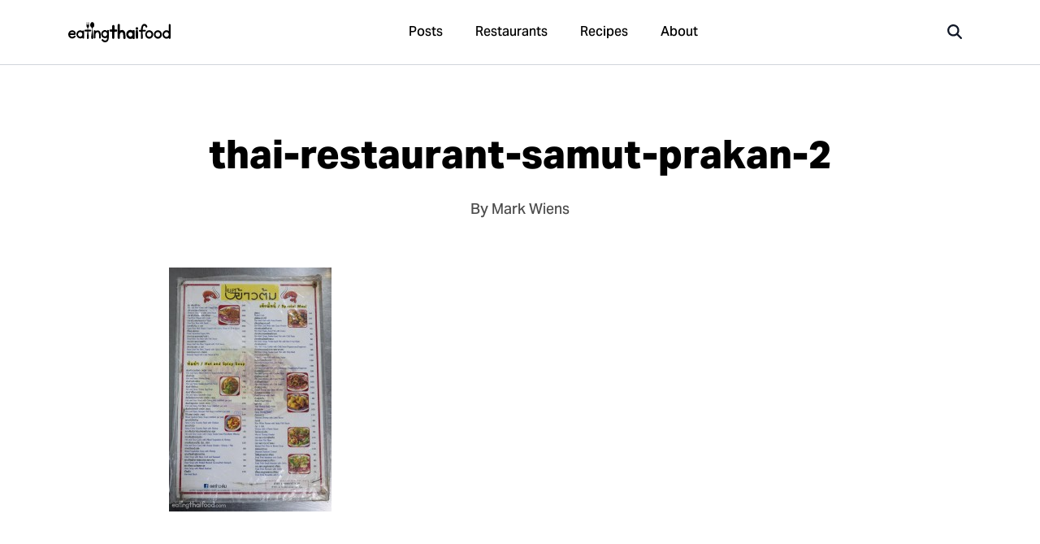

--- FILE ---
content_type: text/html; charset=UTF-8
request_url: https://www.eatingthaifood.com/restaurants/yot-khao-tom-bang-na/thai-restaurant-samut-prakan-2/
body_size: 14710
content:
<!DOCTYPE html>
<html lang="en-US" class="no-js">
	<head>
		<meta charset="UTF-8">
		<meta name="title" content="thai-restaurant-samut-prakan-2 - Thai Street Food, Restaurants, and Recipes | Eating Thai Food - Thai Street Food, Restaurants, and Recipes | Eating Thai Food "/>
		<meta name="description" content="">
		<meta name="viewport" content="width=device-width, initial-scale=1.0, maximum-scale=1.0, user-scalable=no, shrink-to-fit=no">
		<meta name="apple-mobile-web-app-capable" content="yes">
		<meta name="mobile-web-app-capable" content="yes">
		<link rel="shortcut icon" href="https://www.eatingthaifood.com/wp-content/themes/eatingthaifood/library/images/favicon.png"/>
		<title>thai-restaurant-samut-prakan-2 - Thai Street Food, Restaurants, and Recipes | Eating Thai Food</title>
		<meta name='robots' content='index, follow, max-image-preview:large, max-snippet:-1, max-video-preview:-1' />

	<!-- This site is optimized with the Yoast SEO plugin v24.5 - https://yoast.com/wordpress/plugins/seo/ -->
	<meta name="description" content="Extensive menu" />
	<link rel="canonical" href="https://www.eatingthaifood.com/restaurants/yot-khao-tom-bang-na/thai-restaurant-samut-prakan-2/" />
	<meta property="og:locale" content="en_US" />
	<meta property="og:type" content="article" />
	<meta property="og:title" content="thai-restaurant-samut-prakan-2 - Thai Street Food, Restaurants, and Recipes | Eating Thai Food" />
	<meta property="og:description" content="Extensive menu" />
	<meta property="og:url" content="https://www.eatingthaifood.com/restaurants/yot-khao-tom-bang-na/thai-restaurant-samut-prakan-2/" />
	<meta property="og:site_name" content="Thai Street Food, Restaurants, and Recipes | Eating Thai Food" />
	<meta property="article:publisher" content="https://www.facebook.com/eatingthaifood" />
	<meta property="article:modified_time" content="2015-10-09T12:13:14+00:00" />
	<meta property="og:image" content="https://www.eatingthaifood.com/restaurants/yot-khao-tom-bang-na/thai-restaurant-samut-prakan-2" />
	<meta property="og:image:width" content="1067" />
	<meta property="og:image:height" content="1600" />
	<meta property="og:image:type" content="image/jpeg" />
	<script type="application/ld+json" class="yoast-schema-graph">{"@context":"https://schema.org","@graph":[{"@type":"WebPage","@id":"https://www.eatingthaifood.com/restaurants/yot-khao-tom-bang-na/thai-restaurant-samut-prakan-2/","url":"https://www.eatingthaifood.com/restaurants/yot-khao-tom-bang-na/thai-restaurant-samut-prakan-2/","name":"thai-restaurant-samut-prakan-2 - Thai Street Food, Restaurants, and Recipes | Eating Thai Food","isPartOf":{"@id":"https://www.eatingthaifood.com/#website"},"primaryImageOfPage":{"@id":"https://www.eatingthaifood.com/restaurants/yot-khao-tom-bang-na/thai-restaurant-samut-prakan-2/#primaryimage"},"image":{"@id":"https://www.eatingthaifood.com/restaurants/yot-khao-tom-bang-na/thai-restaurant-samut-prakan-2/#primaryimage"},"thumbnailUrl":"https://www.eatingthaifood.com/wp-content/uploads/2015/10/thai-restaurant-samut-prakan-2.jpg","datePublished":"2015-10-09T11:56:44+00:00","dateModified":"2015-10-09T12:13:14+00:00","description":"Extensive menu","breadcrumb":{"@id":"https://www.eatingthaifood.com/restaurants/yot-khao-tom-bang-na/thai-restaurant-samut-prakan-2/#breadcrumb"},"inLanguage":"en-US","potentialAction":[{"@type":"ReadAction","target":["https://www.eatingthaifood.com/restaurants/yot-khao-tom-bang-na/thai-restaurant-samut-prakan-2/"]}]},{"@type":"ImageObject","inLanguage":"en-US","@id":"https://www.eatingthaifood.com/restaurants/yot-khao-tom-bang-na/thai-restaurant-samut-prakan-2/#primaryimage","url":"https://www.eatingthaifood.com/wp-content/uploads/2015/10/thai-restaurant-samut-prakan-2.jpg","contentUrl":"https://www.eatingthaifood.com/wp-content/uploads/2015/10/thai-restaurant-samut-prakan-2.jpg","width":1067,"height":1600,"caption":"Extensive menu"},{"@type":"BreadcrumbList","@id":"https://www.eatingthaifood.com/restaurants/yot-khao-tom-bang-na/thai-restaurant-samut-prakan-2/#breadcrumb","itemListElement":[{"@type":"ListItem","position":1,"name":"Home","item":"https://www.eatingthaifood.com/"},{"@type":"ListItem","position":2,"name":"Stir Fried Thai Food at Yot Khao Tom (ร้านยศข้าวต้ม)","item":"https://www.eatingthaifood.com/restaurants/yot-khao-tom-bang-na/"},{"@type":"ListItem","position":3,"name":"thai-restaurant-samut-prakan-2"}]},{"@type":"WebSite","@id":"https://www.eatingthaifood.com/#website","url":"https://www.eatingthaifood.com/","name":"Thai Street Food, Restaurants, and Recipes | Eating Thai Food","description":"Satisfy yourself with the best Thai street food!","potentialAction":[{"@type":"SearchAction","target":{"@type":"EntryPoint","urlTemplate":"https://www.eatingthaifood.com/?s={search_term_string}"},"query-input":{"@type":"PropertyValueSpecification","valueRequired":true,"valueName":"search_term_string"}}],"inLanguage":"en-US"}]}</script>
	<!-- / Yoast SEO plugin. -->


<style id='classic-theme-styles-inline-css' type='text/css'>
/*! This file is auto-generated */
.wp-block-button__link{color:#fff;background-color:#32373c;border-radius:9999px;box-shadow:none;text-decoration:none;padding:calc(.667em + 2px) calc(1.333em + 2px);font-size:1.125em}.wp-block-file__button{background:#32373c;color:#fff;text-decoration:none}
</style>
<style id='global-styles-inline-css' type='text/css'>
body{--wp--preset--color--black: #000000;--wp--preset--color--cyan-bluish-gray: #abb8c3;--wp--preset--color--white: #ffffff;--wp--preset--color--pale-pink: #f78da7;--wp--preset--color--vivid-red: #cf2e2e;--wp--preset--color--luminous-vivid-orange: #ff6900;--wp--preset--color--luminous-vivid-amber: #fcb900;--wp--preset--color--light-green-cyan: #7bdcb5;--wp--preset--color--vivid-green-cyan: #00d084;--wp--preset--color--pale-cyan-blue: #8ed1fc;--wp--preset--color--vivid-cyan-blue: #0693e3;--wp--preset--color--vivid-purple: #9b51e0;--wp--preset--gradient--vivid-cyan-blue-to-vivid-purple: linear-gradient(135deg,rgba(6,147,227,1) 0%,rgb(155,81,224) 100%);--wp--preset--gradient--light-green-cyan-to-vivid-green-cyan: linear-gradient(135deg,rgb(122,220,180) 0%,rgb(0,208,130) 100%);--wp--preset--gradient--luminous-vivid-amber-to-luminous-vivid-orange: linear-gradient(135deg,rgba(252,185,0,1) 0%,rgba(255,105,0,1) 100%);--wp--preset--gradient--luminous-vivid-orange-to-vivid-red: linear-gradient(135deg,rgba(255,105,0,1) 0%,rgb(207,46,46) 100%);--wp--preset--gradient--very-light-gray-to-cyan-bluish-gray: linear-gradient(135deg,rgb(238,238,238) 0%,rgb(169,184,195) 100%);--wp--preset--gradient--cool-to-warm-spectrum: linear-gradient(135deg,rgb(74,234,220) 0%,rgb(151,120,209) 20%,rgb(207,42,186) 40%,rgb(238,44,130) 60%,rgb(251,105,98) 80%,rgb(254,248,76) 100%);--wp--preset--gradient--blush-light-purple: linear-gradient(135deg,rgb(255,206,236) 0%,rgb(152,150,240) 100%);--wp--preset--gradient--blush-bordeaux: linear-gradient(135deg,rgb(254,205,165) 0%,rgb(254,45,45) 50%,rgb(107,0,62) 100%);--wp--preset--gradient--luminous-dusk: linear-gradient(135deg,rgb(255,203,112) 0%,rgb(199,81,192) 50%,rgb(65,88,208) 100%);--wp--preset--gradient--pale-ocean: linear-gradient(135deg,rgb(255,245,203) 0%,rgb(182,227,212) 50%,rgb(51,167,181) 100%);--wp--preset--gradient--electric-grass: linear-gradient(135deg,rgb(202,248,128) 0%,rgb(113,206,126) 100%);--wp--preset--gradient--midnight: linear-gradient(135deg,rgb(2,3,129) 0%,rgb(40,116,252) 100%);--wp--preset--font-size--small: 13px;--wp--preset--font-size--medium: 20px;--wp--preset--font-size--large: 36px;--wp--preset--font-size--x-large: 42px;--wp--preset--spacing--20: 0.44rem;--wp--preset--spacing--30: 0.67rem;--wp--preset--spacing--40: 1rem;--wp--preset--spacing--50: 1.5rem;--wp--preset--spacing--60: 2.25rem;--wp--preset--spacing--70: 3.38rem;--wp--preset--spacing--80: 5.06rem;--wp--preset--shadow--natural: 6px 6px 9px rgba(0, 0, 0, 0.2);--wp--preset--shadow--deep: 12px 12px 50px rgba(0, 0, 0, 0.4);--wp--preset--shadow--sharp: 6px 6px 0px rgba(0, 0, 0, 0.2);--wp--preset--shadow--outlined: 6px 6px 0px -3px rgba(255, 255, 255, 1), 6px 6px rgba(0, 0, 0, 1);--wp--preset--shadow--crisp: 6px 6px 0px rgba(0, 0, 0, 1);}:where(.is-layout-flex){gap: 0.5em;}:where(.is-layout-grid){gap: 0.5em;}body .is-layout-flex{display: flex;}body .is-layout-flex{flex-wrap: wrap;align-items: center;}body .is-layout-flex > *{margin: 0;}body .is-layout-grid{display: grid;}body .is-layout-grid > *{margin: 0;}:where(.wp-block-columns.is-layout-flex){gap: 2em;}:where(.wp-block-columns.is-layout-grid){gap: 2em;}:where(.wp-block-post-template.is-layout-flex){gap: 1.25em;}:where(.wp-block-post-template.is-layout-grid){gap: 1.25em;}.has-black-color{color: var(--wp--preset--color--black) !important;}.has-cyan-bluish-gray-color{color: var(--wp--preset--color--cyan-bluish-gray) !important;}.has-white-color{color: var(--wp--preset--color--white) !important;}.has-pale-pink-color{color: var(--wp--preset--color--pale-pink) !important;}.has-vivid-red-color{color: var(--wp--preset--color--vivid-red) !important;}.has-luminous-vivid-orange-color{color: var(--wp--preset--color--luminous-vivid-orange) !important;}.has-luminous-vivid-amber-color{color: var(--wp--preset--color--luminous-vivid-amber) !important;}.has-light-green-cyan-color{color: var(--wp--preset--color--light-green-cyan) !important;}.has-vivid-green-cyan-color{color: var(--wp--preset--color--vivid-green-cyan) !important;}.has-pale-cyan-blue-color{color: var(--wp--preset--color--pale-cyan-blue) !important;}.has-vivid-cyan-blue-color{color: var(--wp--preset--color--vivid-cyan-blue) !important;}.has-vivid-purple-color{color: var(--wp--preset--color--vivid-purple) !important;}.has-black-background-color{background-color: var(--wp--preset--color--black) !important;}.has-cyan-bluish-gray-background-color{background-color: var(--wp--preset--color--cyan-bluish-gray) !important;}.has-white-background-color{background-color: var(--wp--preset--color--white) !important;}.has-pale-pink-background-color{background-color: var(--wp--preset--color--pale-pink) !important;}.has-vivid-red-background-color{background-color: var(--wp--preset--color--vivid-red) !important;}.has-luminous-vivid-orange-background-color{background-color: var(--wp--preset--color--luminous-vivid-orange) !important;}.has-luminous-vivid-amber-background-color{background-color: var(--wp--preset--color--luminous-vivid-amber) !important;}.has-light-green-cyan-background-color{background-color: var(--wp--preset--color--light-green-cyan) !important;}.has-vivid-green-cyan-background-color{background-color: var(--wp--preset--color--vivid-green-cyan) !important;}.has-pale-cyan-blue-background-color{background-color: var(--wp--preset--color--pale-cyan-blue) !important;}.has-vivid-cyan-blue-background-color{background-color: var(--wp--preset--color--vivid-cyan-blue) !important;}.has-vivid-purple-background-color{background-color: var(--wp--preset--color--vivid-purple) !important;}.has-black-border-color{border-color: var(--wp--preset--color--black) !important;}.has-cyan-bluish-gray-border-color{border-color: var(--wp--preset--color--cyan-bluish-gray) !important;}.has-white-border-color{border-color: var(--wp--preset--color--white) !important;}.has-pale-pink-border-color{border-color: var(--wp--preset--color--pale-pink) !important;}.has-vivid-red-border-color{border-color: var(--wp--preset--color--vivid-red) !important;}.has-luminous-vivid-orange-border-color{border-color: var(--wp--preset--color--luminous-vivid-orange) !important;}.has-luminous-vivid-amber-border-color{border-color: var(--wp--preset--color--luminous-vivid-amber) !important;}.has-light-green-cyan-border-color{border-color: var(--wp--preset--color--light-green-cyan) !important;}.has-vivid-green-cyan-border-color{border-color: var(--wp--preset--color--vivid-green-cyan) !important;}.has-pale-cyan-blue-border-color{border-color: var(--wp--preset--color--pale-cyan-blue) !important;}.has-vivid-cyan-blue-border-color{border-color: var(--wp--preset--color--vivid-cyan-blue) !important;}.has-vivid-purple-border-color{border-color: var(--wp--preset--color--vivid-purple) !important;}.has-vivid-cyan-blue-to-vivid-purple-gradient-background{background: var(--wp--preset--gradient--vivid-cyan-blue-to-vivid-purple) !important;}.has-light-green-cyan-to-vivid-green-cyan-gradient-background{background: var(--wp--preset--gradient--light-green-cyan-to-vivid-green-cyan) !important;}.has-luminous-vivid-amber-to-luminous-vivid-orange-gradient-background{background: var(--wp--preset--gradient--luminous-vivid-amber-to-luminous-vivid-orange) !important;}.has-luminous-vivid-orange-to-vivid-red-gradient-background{background: var(--wp--preset--gradient--luminous-vivid-orange-to-vivid-red) !important;}.has-very-light-gray-to-cyan-bluish-gray-gradient-background{background: var(--wp--preset--gradient--very-light-gray-to-cyan-bluish-gray) !important;}.has-cool-to-warm-spectrum-gradient-background{background: var(--wp--preset--gradient--cool-to-warm-spectrum) !important;}.has-blush-light-purple-gradient-background{background: var(--wp--preset--gradient--blush-light-purple) !important;}.has-blush-bordeaux-gradient-background{background: var(--wp--preset--gradient--blush-bordeaux) !important;}.has-luminous-dusk-gradient-background{background: var(--wp--preset--gradient--luminous-dusk) !important;}.has-pale-ocean-gradient-background{background: var(--wp--preset--gradient--pale-ocean) !important;}.has-electric-grass-gradient-background{background: var(--wp--preset--gradient--electric-grass) !important;}.has-midnight-gradient-background{background: var(--wp--preset--gradient--midnight) !important;}.has-small-font-size{font-size: var(--wp--preset--font-size--small) !important;}.has-medium-font-size{font-size: var(--wp--preset--font-size--medium) !important;}.has-large-font-size{font-size: var(--wp--preset--font-size--large) !important;}.has-x-large-font-size{font-size: var(--wp--preset--font-size--x-large) !important;}
.wp-block-navigation a:where(:not(.wp-element-button)){color: inherit;}
:where(.wp-block-post-template.is-layout-flex){gap: 1.25em;}:where(.wp-block-post-template.is-layout-grid){gap: 1.25em;}
:where(.wp-block-columns.is-layout-flex){gap: 2em;}:where(.wp-block-columns.is-layout-grid){gap: 2em;}
.wp-block-pullquote{font-size: 1.5em;line-height: 1.6;}
</style>
<link rel='stylesheet' id='stylecss-css' href='https://www.eatingthaifood.com/wp-content/themes/eatingthaifood/style.css?modified=1717202584' type='text/css' media='all' />
<link rel='stylesheet' id='svg-icons-css' href='https://www.eatingthaifood.com/wp-content/themes/eatingthaifood/library/css/svg-icons.css?modified=1758441597' type='text/css' media='all' />
<style type="text/css">
div.easyrecipe {
font: 14px Verdana, Arial, Geneva, sans-serif;
border: 1px dashed #666;
color: #666;
padding: 10px;
background: #fafafa;
}</style>
	</head>

	<body class="attachment attachment-template-default single single-attachment postid-12477 attachmentid-12477 attachment-jpeg attachment-thai-restaurant-samut-prakan-2" id="eatingthaifood">

		<!-- <div class="announcement z-40 relative hidden flex-row bg-gray-900 text-white justify-center items-center font-medium p-3 text-sm lg:text-base lg:p-4" id="covid-update">
		<span class="mr-3 text-sm lg:text-base"><svg aria-hidden="true" fill="currentColor" height="1em" width="1em" xmlns="http://www.w3.org/2000/svg" viewBox="0 0 320 512"><path d="M16 144a144 144 0 1 1 288 0A144 144 0 1 1 16 144zM160 80c8.8 0 16-7.2 16-16s-7.2-16-16-16c-53 0-96 43-96 96c0 8.8 7.2 16 16 16s16-7.2 16-16c0-35.3 28.7-64 64-64zM128 480l0-162.9c10.4 1.9 21.1 2.9 32 2.9s21.6-1 32-2.9L192 480c0 17.7-14.3 32-32 32s-32-14.3-32-32z"/></svg></span>
		<span class="announcement-text">New Thai food restaurant finder</span>
		<a href="https://eatingthaifood.com/restaurants/" class="btn btn-primary rounded text-xs lg:text-sm py-1 px-3 ml-3 text-white">Open</a>
	<a href="#" class="announcement-close absolute right-5 text-xl opacity-75 hover:opacity-100 top-1/2 transform -translate-y-1/2"><svg aria-hidden="true" fill="currentColor" height="1em" width="1em" xmlns="http://www.w3.org/2000/svg" viewBox="0 0 384 512"><path d="M342.6 150.6c12.5-12.5 12.5-32.8 0-45.3s-32.8-12.5-45.3 0L192 210.7 86.6 105.4c-12.5-12.5-32.8-12.5-45.3 0s-12.5 32.8 0 45.3L146.7 256 41.4 361.4c-12.5 12.5-12.5 32.8 0 45.3s32.8 12.5 45.3 0L192 301.3 297.4 406.6c12.5 12.5 32.8 12.5 45.3 0s12.5-32.8 0-45.3L237.3 256 342.6 150.6z"/></svg></a>
</div> -->

		<div class="hidden-menu hidden-menu-bg" id="mobile-menu">
	<div class="hidden-menu-content">
		<a href="https://www.eatingthaifood.com" class="block w-32"><img src="https://www.eatingthaifood.com/wp-content/themes/eatingthaifood/library/images/logo-simple.svg" alt=""></a>
		<div class="my-auto">
			<ul class="text-lg font-medium text-gray-500">
				<li><a href="/" class="block py-3 hover:text-gray-700 active:text-gray-900"><span class="pr-2"><svg aria-hidden="true" fill="currentColor" height="1em" width="1em" xmlns="http://www.w3.org/2000/svg" viewBox="0 0 576 512"><path d="M575.8 255.5c0 18-15 32.1-32 32.1l-32 0 .7 160.2c0 2.7-.2 5.4-.5 8.1l0 16.2c0 22.1-17.9 40-40 40l-16 0c-1.1 0-2.2 0-3.3-.1c-1.4 .1-2.8 .1-4.2 .1L416 512l-24 0c-22.1 0-40-17.9-40-40l0-24 0-64c0-17.7-14.3-32-32-32l-64 0c-17.7 0-32 14.3-32 32l0 64 0 24c0 22.1-17.9 40-40 40l-24 0-31.9 0c-1.5 0-3-.1-4.5-.2c-1.2 .1-2.4 .2-3.6 .2l-16 0c-22.1 0-40-17.9-40-40l0-112c0-.9 0-1.9 .1-2.8l0-69.7-32 0c-18 0-32-14-32-32.1c0-9 3-17 10-24L266.4 8c7-7 15-8 22-8s15 2 21 7L564.8 231.5c8 7 12 15 11 24z"/></svg></span> Home</a></li>
	            <li><a href="/blog/" class="block py-3 hover:text-gray-700 active:text-gray-900"><span class="pr-2"><svg aria-hidden="true" fill="currentColor" height="1em" width="1em" xmlns="http://www.w3.org/2000/svg" viewBox="0 0 512 512"><path d="M168 80c-13.3 0-24 10.7-24 24l0 304c0 8.4-1.4 16.5-4.1 24L440 432c13.3 0 24-10.7 24-24l0-304c0-13.3-10.7-24-24-24L168 80zM72 480c-39.8 0-72-32.2-72-72L0 112C0 98.7 10.7 88 24 88s24 10.7 24 24l0 296c0 13.3 10.7 24 24 24s24-10.7 24-24l0-304c0-39.8 32.2-72 72-72l272 0c39.8 0 72 32.2 72 72l0 304c0 39.8-32.2 72-72 72L72 480zM176 136c0-13.3 10.7-24 24-24l96 0c13.3 0 24 10.7 24 24l0 80c0 13.3-10.7 24-24 24l-96 0c-13.3 0-24-10.7-24-24l0-80zm200-24l32 0c13.3 0 24 10.7 24 24s-10.7 24-24 24l-32 0c-13.3 0-24-10.7-24-24s10.7-24 24-24zm0 80l32 0c13.3 0 24 10.7 24 24s-10.7 24-24 24l-32 0c-13.3 0-24-10.7-24-24s10.7-24 24-24zM200 272l208 0c13.3 0 24 10.7 24 24s-10.7 24-24 24l-208 0c-13.3 0-24-10.7-24-24s10.7-24 24-24zm0 80l208 0c13.3 0 24 10.7 24 24s-10.7 24-24 24l-208 0c-13.3 0-24-10.7-24-24s10.7-24 24-24z"/></svg></span> Posts</a></li>
	            <li><a href="/restaurants/" class="block py-3 hover:text-gray-700 active:text-gray-900"><span class="pr-2"><svg aria-hidden="true" fill="currentColor" height="1em" width="1em" xmlns="http://www.w3.org/2000/svg" viewBox="0 0 448 512"><path d="M416 0C400 0 288 32 288 176l0 112c0 35.3 28.7 64 64 64l32 0 0 128c0 17.7 14.3 32 32 32s32-14.3 32-32l0-128 0-112 0-208c0-17.7-14.3-32-32-32zM64 16C64 7.8 57.9 1 49.7 .1S34.2 4.6 32.4 12.5L2.1 148.8C.7 155.1 0 161.5 0 167.9c0 45.9 35.1 83.6 80 87.7L80 480c0 17.7 14.3 32 32 32s32-14.3 32-32l0-224.4c44.9-4.1 80-41.8 80-87.7c0-6.4-.7-12.8-2.1-19.1L191.6 12.5c-1.8-8-9.3-13.3-17.4-12.4S160 7.8 160 16l0 134.2c0 5.4-4.4 9.8-9.8 9.8c-5.1 0-9.3-3.9-9.8-9L127.9 14.6C127.2 6.3 120.3 0 112 0s-15.2 6.3-15.9 14.6L83.7 151c-.5 5.1-4.7 9-9.8 9c-5.4 0-9.8-4.4-9.8-9.8L64 16zm48.3 152l-.3 0-.3 0 .3-.7 .3 .7z"/></svg></span>  Restaurants</a></li>
	            <li><a href="/thai-recipes/" class="block py-3 hover:text-gray-700 active:text-gray-900"><span class="pr-2"><svg aria-hidden="true" fill="currentColor" height="1em" width="1em" xmlns="http://www.w3.org/2000/svg" viewBox="0 0 512 512"><path d="M428.3 3c11.6-6.4 26.2-2.3 32.6 9.3l4.8 8.7c19.3 34.7 19.8 75.7 3.4 110C495.8 159.6 512 197.9 512 240c0 18.5-3.1 36.3-8.9 52.8c-6.1 17.3-28.5 16.3-36.8-.1l-11.7-23.4c-4.1-8.1-12.4-13.3-21.5-13.3L360 256c-13.3 0-24-10.7-24-24l0-80c0-13.3-10.7-24-24-24l-17.1 0c-21.3 0-30-23.9-10.8-32.9C304.7 85.4 327.7 80 352 80c28.3 0 54.8 7.3 77.8 20.2c5.5-18.2 3.7-38.4-6-55.8L419 35.7c-6.4-11.6-2.3-26.2 9.3-32.6zM171.2 345.5L264 160l40 0 0 80c0 26.5 21.5 48 48 48l76.2 0 23.9 47.8C372.3 443.9 244.3 512 103.2 512l-58.8 0C19.9 512 0 492.1 0 467.6c0-20.8 14.5-38.8 34.8-43.3l49.8-11.1c37.6-8.4 69.5-33.2 86.7-67.7z"/></svg></span> Recipes</a></li>
                <li><a href="/about/" class="block py-3 hover:text-gray-700 active:text-gray-900"><span class="pr-2"><svg aria-hidden="true" fill="currentColor" height="1em" width="1em" xmlns="http://www.w3.org/2000/svg" viewBox="0 0 512 512"><path d="M256 512A256 256 0 1 0 256 0a256 256 0 1 0 0 512zM216 336l24 0 0-64-24 0c-13.3 0-24-10.7-24-24s10.7-24 24-24l48 0c13.3 0 24 10.7 24 24l0 88 8 0c13.3 0 24 10.7 24 24s-10.7 24-24 24l-80 0c-13.3 0-24-10.7-24-24s10.7-24 24-24zm40-208a32 32 0 1 1 0 64 32 32 0 1 1 0-64z"/></svg></span> About</a></li>
			</ul>
		</div>

	</div>

</div>

		<span class="modal-box modal-box-fullscreen" id="search">
	<div class="modal-box-content p-0 text-left">
		<form autocomplete="off" class="search-form p-0 m-0 border-b border-gray-200 w-full sticky top-0 right-0 bg-white z-50" action="">
			<span class="absolute top-1/2 left-6 md:left-5 lg:left-6 xl:left-7 transform -translate-y-1/2 text-xl lg:text-2xl" aria-hidden="true"><svg aria-hidden="true" fill="currentColor" height="1em" width="1em" xmlns="http://www.w3.org/2000/svg" viewBox="0 0 512 512"><path d="M416 208c0 45.9-14.9 88.3-40 122.7L502.6 457.4c12.5 12.5 12.5 32.8 0 45.3s-32.8 12.5-45.3 0L330.7 376c-34.4 25.2-76.8 40-122.7 40C93.1 416 0 322.9 0 208S93.1 0 208 0S416 93.1 416 208zM208 352a144 144 0 1 0 0-288 144 144 0 1 0 0 288z"/></svg></span>
			<a href="#" class="modal-close absolute px-8 py-4 top-1/2 transform right-0 -translate-y-1/2 text-2xl text-gray-500 hover:text-gray-900 z-50"><svg aria-hidden="true" fill="currentColor" height="1em" width="1em" xmlns="http://www.w3.org/2000/svg" viewBox="0 0 384 512"><path d="M342.6 150.6c12.5-12.5 12.5-32.8 0-45.3s-32.8-12.5-45.3 0L192 210.7 86.6 105.4c-12.5-12.5-32.8-12.5-45.3 0s-12.5 32.8 0 45.3L146.7 256 41.4 361.4c-12.5 12.5-12.5 32.8 0 45.3s32.8 12.5 45.3 0L192 301.3 297.4 406.6c12.5 12.5 32.8 12.5 45.3 0s12.5-32.8 0-45.3L237.3 256 342.6 150.6z"/></svg></a>
			<input type="text" class="search-input bg-none text-lg lg:text-xl px-14 lg:px-16 xl:px-20 py-4 md:py-5 lg:py-6 w-full rounded-xl" autocomplete="off" placeholder="What are you looking for?">
			<div class="shadow-lg w-full h-3 absolute -bottom-0 z-0"></div>
		</form>
		<div id="search-results" class="w-full h-full relative flex flex-col overflow-auto z-40">
			<div class="empty h-80 w-full flex items-center text-4xl text-gray-400 justify-center">
				<span class="animate-spin"><svg aria-hidden="true" fill="currentColor" height="1em" width="1em" xmlns="http://www.w3.org/2000/svg" viewBox="0 0 512 512"><path d="M304 48a48 48 0 1 0 -96 0 48 48 0 1 0 96 0zm0 416a48 48 0 1 0 -96 0 48 48 0 1 0 96 0zM48 304a48 48 0 1 0 0-96 48 48 0 1 0 0 96zm464-48a48 48 0 1 0 -96 0 48 48 0 1 0 96 0zM142.9 437A48 48 0 1 0 75 369.1 48 48 0 1 0 142.9 437zm0-294.2A48 48 0 1 0 75 75a48 48 0 1 0 67.9 67.9zM369.1 437A48 48 0 1 0 437 369.1 48 48 0 1 0 369.1 437z"/></svg></span>
			</div>
		</div>
	</div>
</span>

<!-- <span class="modal-box " id="cart-modal">
	<div class="modal-box-content max-w-2xl text-left">
		<a href="#" class="modal-close modal-box-x"><svg aria-hidden="true" fill="currentColor" height="1em" width="1em" xmlns="http://www.w3.org/2000/svg" viewBox="0 0 384 512"><path d="M342.6 150.6c12.5-12.5 12.5-32.8 0-45.3s-32.8-12.5-45.3 0L192 210.7 86.6 105.4c-12.5-12.5-32.8-12.5-45.3 0s-12.5 32.8 0 45.3L146.7 256 41.4 361.4c-12.5 12.5-12.5 32.8 0 45.3s32.8 12.5 45.3 0L192 301.3 297.4 406.6c12.5 12.5 32.8 12.5 45.3 0s12.5-32.8 0-45.3L237.3 256 342.6 150.6z"/></svg></a>
		<h2 class="text-center text-2xl font-bold mb-8">Your cart</h2>
			</div>
</span> -->



<!-- <div class="modal-box modal-ebook md remember-close" id="arrival-and-surivival" data-delay="10000">
	<a href="#" class="modal-close"><svg aria-hidden="true" fill="currentColor" height="1em" width="1em" xmlns="http://www.w3.org/2000/svg" viewBox="0 0 384 512"><path d="M342.6 150.6c12.5-12.5 12.5-32.8 0-45.3s-32.8-12.5-45.3 0L192 210.7 86.6 105.4c-12.5-12.5-32.8-12.5-45.3 0s-12.5 32.8 0 45.3L146.7 256 41.4 361.4c-12.5 12.5-12.5 32.8 0 45.3s32.8 12.5 45.3 0L192 301.3 297.4 406.6c12.5 12.5 32.8 12.5 45.3 0s12.5-32.8 0-45.3L237.3 256 342.6 150.6z"/></svg></a>
	<div class="modal-content">
		<div class="columns align-stretch">
			<div class="column col-4-md col-12-sm pr-md ebook-image">
				<img src="https://eatingthaifood.com/wp-content/uploads/2019/01/a4-cover-1.jpg" alt="Thailand Arrival &amp; Survival">
			</div>
			<div class="column col-6 col-8-md col-12-sm ebook-content">
				<div>
					<span class="badge notify price">Free</span>
				</div>
				<h3 class="modal-box-title">Thailand arrival &amp; survival guide <span class="badge notify">Free</span></h3>
				<p class="modal-subtitle">Enter your email and we'll send you our free guide to arriving and getting the most out of your trip to Thailand.</p>
				<form action="https://itsbetterinthailand.us18.list-manage.com/subscribe/post?u=294decd87a2626685026fb525&amp;id=6e57c99269" method="post" id="mc-embedded-subscribe-form" name="mc-embedded-subscribe-form" class="validate subscribe" target="_blank" novalidate>
					<div class="form-group">
						<div id="mce-responses" class="clear">
							<div class="response mb-sm" id="mce-error-response" style="display:none"></div>
							<div class="response mb-sm" id="mce-success-response" style="display:none"></div>
						</div>
					</div>
					<div class="form-group">
						<input type="email" value="" name="EMAIL" class="required email" id="mce-EMAIL" placeholder="Enter your email" required="true">
					</div>
					<div class="form-group mb-none">
						<button type="submit" name="subscribe" id="mc-embedded-subscribe" class="button primary">Free download</button>
					</div>
					<div style="position: absolute; left: -5000px;" aria-hidden="true">
						<input type="text" name="b_294decd87a2626685026fb525_6e57c99269" tabindex="-1" value="">
						<input type="hidden" name="MERGE1" id="MERGE1" size="25" value="thailand-arrival-survival.pdf">
					</div>
				</form>
			</div>
		</div>
	</div>
</div> -->

<!-- <div class="modal-box xl" id="video">
	<div class="video-wrapper">
		<iframe width="560" height="315" src="" frameborder="0" allow="accelerometer; autoplay; encrypted-media; gyroscope; picture-in-picture" allowfullscreen></iframe>
	</div>
</div> -->

	<header class="sticky top-0 z-30 h-16 font-medium bg-white border-b border-gray-300 select-none lg:h-20 mb-gap " id="header-nav">
    <div class="container flex flex-row items-center h-full">

        <a href="#mobile-menu" class="order-1 px-6 py-4 mr-auto -ml-6 text-2xl lg:hidden">
            <svg aria-hidden="true" fill="currentColor" height="1em" width="1em" xmlns="http://www.w3.org/2000/svg" viewBox="0 0 448 512"><path d="M0 96C0 78.3 14.3 64 32 64l384 0c17.7 0 32 14.3 32 32s-14.3 32-32 32L32 128C14.3 128 0 113.7 0 96zM0 256c0-17.7 14.3-32 32-32l384 0c17.7 0 32 14.3 32 32s-14.3 32-32 32L32 288c-17.7 0-32-14.3-32-32zM448 416c0 17.7-14.3 32-32 32L32 448c-17.7 0-32-14.3-32-32s14.3-32 32-32l384 0c17.7 0 32 14.3 32 32z"/></svg>        </a>

        <a href="/" class="absolute block w-32 transform -translate-x-1/2 -translate-y-1/2 top-1/2 left-1/2 lg:order-1 lg:transform-none lg:left-0 lg:top-0 lg:relative lg:w-40">
            <?xml version="1.0" encoding="utf-8"?>
<!-- Generator: Adobe Illustrator 24.2.0, SVG Export Plug-In . SVG Version: 6.00 Build 0)  -->
<svg version="1.1" id="Layer_1" xmlns="http://www.w3.org/2000/svg" xmlns:xlink="http://www.w3.org/1999/xlink" x="0px" y="0px"
	 viewBox="0 0 666.1 128.8" style="enable-background:new 0 0 666.1 128.8;" xml:space="preserve">
<g>
	<path class="st0" d="M0,76.9c0.3-2,0.7-4,1-5.9c3.3-10.6,13.2-18.2,24.4-18.2c6.6,0,12.5,2,17.2,6.6c4,4,6.3,8.9,6.3,14.9
		c0,3.6-2,6.6-5.9,7.3c-1.7,0.3-3.3,0.3-5.3,0.3c-8.6,0-17.2,0-25.4,0c-0.7,0-1.3,0-1,1c2,5.9,5.6,9.9,11.6,10.9
		c4.6,1,8.6-0.3,12.2-3.3c1-0.7,2-1.7,3-2.6c1.7-1.7,3.6-2,5.6-1.3c2.3,0.7,3.6,2,4.3,4c0.3,1,0,2.3-0.7,3.3
		c-4,5.3-9.2,8.9-16.2,10.2c-10.9,2-19.8-1.3-26.4-10.2C2,90.1,0.3,85.5,0,80.9c0-0.3,0-0.7,0-1C0,79.2,0,77.9,0,76.9z M31,71.6
		L31,71.6c2,0.3,4,0.3,5.6,0.3c1,0,1.3,0,0.7-1.3c-0.7-2.3-2.3-4-4.6-5c-2-1-4-1.3-6.3-1.7c-5.9-0.7-10.6,1.7-13.9,6.6
		c-0.3,0.3-0.7,0.7-0.3,1c0.3,0.3,0.7,0,1,0C19.5,71.6,25.4,71.6,31,71.6z"/>
	<path class="st0" d="M133,0.7c1.3,7.6,1.3,14.9,2.6,22.4c0.7,4-0.3,7.9-3.3,10.9c-2.3,2.6-3.6,5.6-3.6,9.2c0,1.7,0,3.3,0,5.3
		c0,1,0.3,1.3,1.3,1c4.6-0.3,9.2-0.3,13.9-0.3c4,0,6.3,3.3,5.3,6.9c-0.7,2.6-3,4-5.9,4c-4-0.3-8.3,0-12.5,0c-1,0-0.7,0.7-0.7,1.3
		c0.3,2.3,0.7,4.3,0.7,6.6c0.3,4,1,7.9,1.7,11.9c0.7,5,1.3,10.2,1.3,15.2c0,2.6,0,5.3-0.7,7.6c-0.3,1-0.7,2-1,2.6c-1,2-3,3.3-5.3,3
		s-3.6-1.7-4.3-3.3c-1-2.3-1.3-4.6-1.3-6.9c0-5,0.7-9.9,1-14.9c0.7-6.3,1.3-12.2,2.3-18.8c0-1,0.3-2,0.3-3s-0.3-1.3-1.3-1.3
		c-4.3-0.3-8.6,0-12.9,0s-6.3-2.6-5.3-6.9c0.7-3,2.3-4,5.3-4c4.6,0,8.9,0,13.5,0c1.7,0,1.7,0,1.7-1.7c0-2.3,0-4.6-0.3-6.6
		c-0.3-2.6-1.7-4.6-3-6.6c-0.3-0.7-1-1-1.7-2c-2.3-3-2.6-6.3-2.3-9.9c1-6.6,1.7-13.5,2.3-20.1c0-0.7,0-1.7,0.3-2.3h0.3
		c0,0.7,0.3,1,0.3,1.7C122,6,122,10.3,122,14.9c0,1.7,0,3.6,0.7,5.6c0.7-0.7,0.7-1.3,1-2c0.3-1.3,0.3-2.3,0.3-3.6
		c0-5,0.7-9.6,1-14.5h0.3c0,1.7,0.3,3.6,0.3,5.3c0.3,4,0.3,8.3,0.7,12.5c0,0.7,0,1.7,0.7,2.3c0.3-0.3,0.7-1,0.7-1.3
		c0.3-6.3,0.7-12.5,1-18.8h0.3c0.7,2.6,1,5,1,7.6c0,2.3,0.3,5,0.3,7.3c0,1.7,0.3,3.3,1,5c0.7-2.3,1-4.6,1-6.6c0-4.3,0-8.9,0.3-13.2
		C132.7,0.7,133,0.7,133,0.7z"/>
	<path class="st0" d="M335.6,36c0,5.9,0,11.6,0,17.5c0,1,0,1,1,0.7c5.6-3,11.2-4,17.5-3c5.6,1,9.9,4.3,12.9,9.2
		c2.6,4.3,3.6,9.2,4.3,14.2c0.7,4.6,0.7,9.2,1,13.9c0,4.3,0.3,8.3,0.3,12.5c0,4.6-3.3,7.6-8.3,6.6c-1.3-0.3-2.6-0.7-3.6-1.3
		c-1.7-1-2.3-2.6-2.3-4.6c0-8.3,0-16.2-1.3-24.4c-0.3-3-1-5.6-2.3-8.3c-1-2-2.3-3.6-4.6-3.6c-2-0.3-3.6,0-5.3,0.7
		c-5.6,2.6-8.6,6.9-8.6,13.2c0,6.6,0,13.2,0,19.8c0,2.6-0.7,5.3-3,6.9c-2.3,1.7-5,2.3-7.6,1s-4-3.6-4-6.3c0-9.6,0-19.1,0-28.7
		c0-2,0-4.3,0-6.3c0-15.2,0.3-30.7,0-45.9c0-7.3,6.3-8.9,10.9-6.6c2.3,1,3.3,3,3.3,5.6C335.6,24.4,335.6,30.1,335.6,36L335.6,36z"/>
	<path class="st0" d="M665.7,60.4c0,13.9,0,27.7,0,41.6c0,4.3-2.6,6.3-6.6,5.3c-3.3-0.7-4.3-2-4.6-5.3c0-1-0.3-0.7-1-0.3
		c-4.3,3-9.2,4.6-14.5,4.6c-6.3,0-11.9-2.3-16.5-6.6c-5.3-4.6-8.3-10.6-8.9-17.5c-1-10.9,4-21.1,13.5-26.4c8.6-5,17.5-4.6,26.1,0.7
		c0.3,0,0.3,0.3,0.7,0.3c0.3-0.3,0-0.7,0-1c0.3-11.9,0.3-23.8,0.3-35.6c0-2,0.3-4,2-5.6c2-1.7,4-2.3,6.6-1c2.3,1,3.3,3,3.3,5.3
		C666,32.7,666,46.6,665.7,60.4C666,60.4,666,60.4,665.7,60.4z M654.1,79.6c0.3-8.9-7.6-15.5-14.9-15.5c-7.9,0-14.9,6.9-14.9,15.2
		s6.6,15.5,14.5,15.5C647.2,94.7,653.8,87.8,654.1,79.6z"/>
	<path class="st0" d="M253.1,56.5c0-0.3,0-0.3,0-0.7c0.3-3.3,2-5.3,5.6-5.3c2.3,0,4,0.7,5,2.6c0.3,0.7,0.3,1,0.3,2
		c0,14.2,0,28.1,0,42.2c0,6.9-1.3,13.9-4.6,20.1s-8.6,9.9-15.5,10.9c-3,0.3-6.3,0.7-9.2,0c-5-0.7-8.9-3-12.5-6.3
		c-1.7-1.3-3-2.6-4.3-4.3c-2.3-2.6-2.3-5,0.7-7.3c1.7-1.3,3.6-2,5.6-1.7c1,0,2,0.7,2.3,1.7c2.6,4,6.3,6.3,11.2,6.9
		c3.6,0.7,7.3,0.3,10.2-2.3c2.3-2,3.6-4.6,4.3-7.3c0.7-2.3,0.7-5,0.7-7.3c0-0.7,0-1-1-0.7c-4.6,2.6-9.9,3.3-14.9,3
		s-8.9-2.3-12.9-5.3c-5.6-4.3-8.9-10.2-9.9-17.2c-1-7.3,1-13.9,5.6-19.5c7.9-9.9,21.8-12.2,32.3-5C252.8,55.8,252.8,56.1,253.1,56.5
		z M253.1,77.2c0-7.9-6.3-14.5-13.9-14.9c-6.9-0.3-14.5,6.3-14.5,14.5c0,7.9,6.3,14.5,13.9,14.5C246.5,91.8,252.8,85.2,253.1,77.2z"
		/>
	<path class="st0" d="M432.7,65c-0.3,12.2-0.3,24.8-0.3,37.3c0,4.3-3.3,7.3-7.6,6.3c-1.7-0.3-3-0.7-4-1.7c-1-0.7-2-1.7-2.3-2.6
		c-0.3-0.7-0.3-0.7-1-0.3c-2,1-4,2-6.3,2.6c-10.6,2.6-21.8-1.3-28.4-10.6c-8.6-11.2-7.3-27.7,2.6-37.6c5.6-5.6,12.5-8.3,20.5-7.9
		c4,0.3,7.9,1.3,11.2,3.3c0.7,0.3,1,0.3,2-0.3c3-3.3,9.9-3.3,12.5,0.3c0.7,1,1,2,1,3C432.7,59.8,432.7,62.1,432.7,65z M417.8,78.9
		c0-7.6-5.9-13.9-13.2-13.9c-7.3,0-13.5,6.3-13.5,13.9c0,8.6,7.3,13.9,13.5,13.9C411.2,93.1,418.1,86.5,417.8,78.9z"/>
	<path class="st0" d="M484.5,79.9c0,4.6,0,9.2,0,14.2c0,3.3,0,6.3,0.3,9.6c0,0.7,0,1.3-0.7,1.7c-3,1.7-5.9,2.3-9.2,1
		c-1.3-0.7-2-1.7-2-3c-0.3-8.6,0-16.8-0.3-25.4c0-5,0-10.2,0-15.2c0-1-0.3-1.3-1.3-1.3c-2,0-4,0-5.6,0c-4.6,0-5.6-3-5.6-5.9
		c0-1,0.3-2,0.7-2.6c0.7-1.7,2.3-2.6,4-2.6c2.3,0,4.6,0,6.6,0c0.7,0,1-0.3,1.3-1c0.3-5.3,1.3-10.9,2.6-16.2c1.3-4.6,3-8.9,5.6-12.9
		c6.6-10.2,18.5-9.6,26.1-4c3,2.3,5,5.3,6.3,8.6c0.7,1.7,1.3,3,1.3,5c-0.3,3-3.3,5.9-6.3,5.9c-2.3,0-3.6-1-4.6-3.6
		c-0.7-1.7-1-3-2.3-4.6c-2-2.6-4.3-3.3-7.3-3.3c-1.7,0-3,1-4,2.3c-2.3,3-3.3,6.3-4,9.9c-1,3.6-1.3,7.9-1.7,11.6
		c-0.3,1.7,0,1.7,1.7,1.7c4.6,0,8.9,0,13.5,0c3,0,4.6,1,5.3,3c1,2.3,0.3,5-1.7,6.9c-1,1-2,1.3-3.3,1c-1.7-0.3-3.3,0-5,0
		c-3.3,0-6.3,0-9.6,0c-1,0-1.3,0.3-1.7,1.3C484.1,68.3,484.5,74.3,484.5,79.9z"/>
	<path class="st0" d="M299.7,79.6c0,5.6,0,10.9,0,16.5c0,2,0.3,3.6,0,5.3c-0.3,3.3-2.3,5.3-5.6,5.6c-2.3,0.3-4.6-0.3-6.3-1.7
		c-1.3-1-2.3-2.3-2.3-4c-0.3-10.9,0-22.1-0.3-33c0-2,0-4,0-5.9c0-1-0.3-1-1-1c-2.6,0-5.6,0-8.3,0c-0.7,0-1.7,0-2.3,0
		c-4-0.3-5.6-3.6-5.6-6.6c0-1.7,0.7-3.3,1.7-5s2.6-2.6,4.6-2.6c3.3,0,6.3,0,9.6,0c1,0,1.7-0.3,1.7-1.3c0-5,0-9.9,0-14.9
		c0-1.7,0-3,0-4.6c0-3.6,2-5.9,5.6-6.9c3-0.7,5.6,0,7.9,2c1.3,1,2,2.3,1.7,4c0,1,0,2.3,0,3.6c0,5.6,0,11.2,0,16.8
		c0,1,0.3,1.3,1.3,1.3c3,0,5.9,0,9.2,0c4.3,0,7.3,3,7.3,7.3c0,4-3.3,7.3-7.3,7.3c-3,0-5.6,0-8.6,0c-1.7,0-1.7,0-1.7,1.7
		C299.7,68.3,299.7,73.9,299.7,79.6L299.7,79.6z"/>
	<path class="st0" d="M52.8,78.6c-0.3-12.9,9.6-23.8,22.1-25.4c5.3-0.7,10.6,0.3,15.2,3.3c1.3,0.7,1.3,0.7,2-0.3c1-2,3.6-3,6.3-2.6
		c1.3,0.3,2.3,0.7,3.3,1.3c1,0.7,1.7,2,1.7,3.3c0,0.3,0,1,0,1.3c0,13.2,0,26.7,0,39.9c0,0.7,0,1.7,0,2.3c-0.3,2-1.7,3.3-3.6,3.6
		c-1.7,0.3-3,0-4.6-0.7c-1.7-0.7-2.6-2-2.6-4c0-1,0-1-1-0.3c-10.9,7.6-27.1,4.3-34.7-8.6C54.1,87.5,52.8,83.2,52.8,78.6z M63.4,78.6
		c0,8.3,6.6,14.5,14.2,14.5s14.2-6.6,14.2-14.5c0-8.6-6.9-14.5-14.2-14.5C70,64,63.4,71,63.4,78.6z"/>
	<path class="st0" d="M553.1,77.6c0,13.5-7.9,24.4-19.5,27.7c-8.6,2.3-16.5,0.3-23.1-5.3c-6.3-5.6-9.6-12.9-9.6-21.1
		c0-13.2,10.2-24.8,23.4-26.4c7.3-0.7,13.5,1.3,19.1,5.9C549.8,63.7,552.8,71,553.1,77.6z M541.6,79.2c0-8.3-6.6-15.5-14.9-15.5
		c-7.9,0-14.9,6.9-14.9,15.2c0,8.6,6.6,15.5,14.9,15.5C535,94.7,541.6,87.8,541.6,79.2z"/>
	<path class="st0" d="M583.2,52.5c11.2-0.3,23.4,8.3,25.7,22.1c1.7,9.6-1,17.8-7.9,24.4c-9.2,9.2-24.4,9.6-34.3,1
		c-6.3-5.6-9.6-12.5-9.6-21.1c0-13.5,10.2-24.8,23.4-26.4C581.2,52.2,582.2,52.5,583.2,52.5z M584.1,64c-5.6,0-8.9,1.7-11.9,4.6
		c-5,5.3-5.6,12.2-2,18.5c4.6,7.9,14.5,10.2,21.8,4.3c4-3.3,5.9-7.6,5.9-13.2C597.7,70.6,590.7,64,584.1,64z"/>
	<path class="st0" d="M149.5,96.1c0-6.3,1-12.5,2-18.8c0.7-5.6,1.7-11.2,2-16.8c0.3-5.3,1-10.6,1-16.2c0-0.7,0-1.3,0-2
		c0-3.6-2-5.9-4.6-8.3c-2.3-2-4.6-4-5.9-6.6c-1.7-3.6-2-7.3-1.3-11.2c1-5,2.6-8.9,6.3-12.5c4.6-4.3,11.2-4,15.2,0.7
		c4.6,5.6,6.3,12.2,5.3,19.5c-0.7,3.6-2.6,6.3-5.3,8.6c-1,1-2,2-3,2.6c-2.6,2.3-3.3,5-3.6,8.3c0,2.3,0,4.6,0.3,6.6
		c0.3,5.3,1,10.9,1.7,16.2c0.7,5.6,1.7,11.2,2,16.5c0.7,5.3,1,10.2,1,15.5c0,2.3-0.3,4.6-1.3,6.6c-1,2.3-2.6,3.6-5.6,3.3
		c-2,0-3.3-1.3-4-3c-1.3-2-2-4.3-2-6.6C149.2,98,149.5,97,149.5,96.1z"/>
	<path class="st0" d="M166.3,81.9c0-2.3,0-5,0-7.3c0-5.9,0-11.6,0-17.5c0-3.3,1.7-5.3,5.3-5c1.7,0,3,0.7,4.3,1.7c1,0.7,1.3,2,1.3,3
		c0,0.3,0,0.7,0.3,1s0.7-0.3,1-0.3c2.6-2,5.6-3,8.9-3.6c3.6-0.7,7.3-0.7,10.6,0.7c5,1.7,8.3,5.3,10.2,9.9c2,4,2.6,8.6,3,13.2
		c0.7,7.6,0.7,15.2,0.7,22.8c0,3-1.7,4.6-4.6,4.6c-1.3,0-2.6,0-3.6-0.7c-1.7-0.7-2.6-2-2.6-4c0-4.3,0-8.3,0-12.5
		c-0.3-6.3-1-12.2-3.3-18.5c-1-3-3.3-4.6-6.3-5c-3.3,0-6.3,1-8.6,3.3c-3.6,3.3-5.6,7.3-5.6,12.2c0,6.3,0,12.5,0,18.8
		c0,4-3.6,6.9-7.6,5.6c-2.3-0.7-3.6-2.6-3.6-5.6C166.3,93.1,166.3,87.5,166.3,81.9L166.3,81.9z"/>
	<path class="st0" d="M454.1,73c0,5.3,0,10.6,0,15.5c0,4,0,7.9,0,11.9c0,3.3-2.3,5.6-5.6,5.9c-2.3,0.3-4.6-0.3-6.6-1.7
		c-1.3-1-2-2.3-2.3-4c0-5,0-10.2-0.3-14.9c-0.3-8.6-0.3-17.2-0.3-26.1c0-0.3,0-0.7,0-1c-0.3-3,1-5.9,4-6.9c3.3-1,6.3-0.7,9.2,1.7
		c1,1,1.7,2.3,1.7,3.6C454.1,62.4,454.1,67.7,454.1,73L454.1,73z"/>
	<path class="st0" d="M446.9,49.9c-4.6,0-8.3-3.3-8.3-8.3c0-4.6,3.6-8.3,8.3-8.3s8.3,3.6,8.3,8.3C455.1,46.6,451.5,49.9,446.9,49.9z
		"/>
</g>
</svg>
        </a>

        <ul class="flex-row items-center justify-center order-2 hidden w-full lg:flex">
            <li>
                <a href="/blog/" class="px-5 py-2 hover:text-primary ">Posts</a>
            </li>
            <li>
                <a href="/restaurants/" class="px-5 py-2 hover:text-primary ">Restaurants</a>
            </li>
            <li>
                <a href="/thai-recipes/" class="px-5 py-2 hover:text-primary ">Recipes</a>
            </li>
            <li>
                <a href="/about/" class="px-5 py-2 hover:text-primary ">About</a>
            </li>
        </ul>

        
        <a href="#search" class="order-4 py-4 pl-3 pr-6 -mr-6 text-lg text-gray-900 search popup-open lg:pr-3 lg:mr-0 2xl:text-xl">
            <svg aria-hidden="true" fill="currentColor" height="1em" width="1em" xmlns="http://www.w3.org/2000/svg" viewBox="0 0 512 512"><path d="M416 208c0 45.9-14.9 88.3-40 122.7L502.6 457.4c12.5 12.5 12.5 32.8 0 45.3s-32.8 12.5-45.3 0L330.7 376c-34.4 25.2-76.8 40-122.7 40C93.1 416 0 322.9 0 208S93.1 0 208 0S416 93.1 416 208zM208 352a144 144 0 1 0 0-288 144 144 0 1 0 0 288z"/></svg>        </a>

    </div>
</header>

<div class="sticky h-px bg-gray-300 top-16 md:hidden"></div>
<div class="relative h-px -mt-px bg-white md:hidden"></div>

	
		<article class="mb-gap">

			<div class="container flex flex-col max-w-screen-lg text-center md:mt-4 mb-10 md:mb-12 lg:mb-14 2xl:mb-18">
				<h1 class="font-extrabold leading-tight md:leading-tight lg:leading-tight text-3xl md:text-4xl lg:text-5xl 2xl:text-6xl">thai-restaurant-samut-prakan-2</h1>
									<!-- <p class="text-xl mt-5 md:text-2xl md:mt-6 2xl:text-3xl lg:mt-8 opacity-60 leading-normal md:leading-normal lg:leading-normal 2xl:leading-normal">Extensive menu</p> -->
				                <div class="mt-6 flex items-center gap-8 justify-center">
                    <span class="opacity-70 text-base lg:text-lg">By Mark Wiens</span>
                                            
                    
                </div>
			</div>


			<div class="mx-auto lg:px-16 xl:px-20 max-w-screen-xl sm:max-w-screen-xl md:max-w-screen-xl lg:max-w-screen-xl xl:max-w-screen-xl mb-10 md:mb-12 lg:mb-14 2xl:mb-18">
											</div>

			<div class="container max-w-screen-lg 2xl:max-w-screen-lg">
				<div class="prose md:prose-lg lg:prose-xl 2xl:prose-2xl">
					<p class="attachment"><a href='https://www.eatingthaifood.com/wp-content/uploads/2015/10/thai-restaurant-samut-prakan-2.jpg'><img fetchpriority="high" decoding="async" width="200" height="300" src="https://www.eatingthaifood.com/wp-content/uploads/2015/10/thai-restaurant-samut-prakan-2-200x300.jpg" class="attachment-medium size-medium" alt="Yot Khao Tom (ร้านยศข้าวต้ม)" srcset="https://www.eatingthaifood.com/wp-content/uploads/2015/10/thai-restaurant-samut-prakan-2-200x300.jpg 200w, https://www.eatingthaifood.com/wp-content/uploads/2015/10/thai-restaurant-samut-prakan-2-600x900.jpg 600w, https://www.eatingthaifood.com/wp-content/uploads/2015/10/thai-restaurant-samut-prakan-2-683x1024.jpg 683w, https://www.eatingthaifood.com/wp-content/uploads/2015/10/thai-restaurant-samut-prakan-2-800x1200.jpg 800w, https://www.eatingthaifood.com/wp-content/uploads/2015/10/thai-restaurant-samut-prakan-2.jpg 1067w" sizes="(max-width: 200px) 100vw, 200px" /></a></p>
				</div>
			</div>

			<!-- <div class="tag-list justify-center mt-md">
											</div> -->

		</article>


        
                        
        
        <!-- <div class="mb-gap">
                          
                                    </div> -->

	
	<footer class="bg-black text-white relative" id="footer">

    <div class="container pt-gap pb-gap text-center lg:text-left">
        <div class="grid grid-cols-1 lg:grid-cols-12 gap-gap">
            <div class="col-span-7 flex items-center">
                <div class="w-full">
                    <p class="text-center lg:text-left font-serif text-white text-2xl md:text-3xl lg:text-5xl lg:max-w-[750px] pb-gap">Enter your email below for food updates!</p>
                </div>
            </div>
            <div class="col-span-5 hidden lg:block">
                <nav class="ml-auto grid grid-cols-2 gap-gap -mt-2 pb-gap text-sm md:text-base lg:text-xl font-medium">
                    <div class="flex flex-col">
                        <a href="/about" class="py-2 opacity-50 hover:opacity-100">About</a>     
                        <a href="/thai-recipes" class="py-2 opacity-50 hover:opacity-100">Recipes</a>
                        <a href="/eating-thai-food-guide" class="py-2 opacity-50 hover:opacity-100">Thai Food Guide</a>
                    </div>
                    <div class="flex flex-col">                        
                        <a href="/resources" class="py-2 opacity-50 hover:opacity-100">Cookware</a>
                        <a href="/about" class="py-2 opacity-50 hover:opacity-100">Blog</a>
                        <a href="/store" class="py-2 opacity-50 hover:opacity-100">Store</a>
                    </div>
                </nav>
            </div>
        </div>

        <form class=" newsletter-signup mx-auto w-full flex flex-row text-base gap-4 xl:text-lg 2xl:text-xl" id="sib-form" method="POST" action="https://fcc91d25.sibforms.com/serve/[base64]" data-type="subscription" novalidate="">
            <input class="input--hidden hidden" type="text" name="email_address_check" value="">
            <input class="" type="hidden" name="locale" value="en">
            <input class="" type="hidden" name="html_type" value="simple">
            <input class="text-white placeholder-opacity-30 placeholder-white input rounded-l-lg h-14 lg:h-16 w-full px-6 font-medium" style="background:rgba(255,255,255,0.1);" type="text" id="EMAIL" name="EMAIL" autocomplete="off" placeholder="example@email.com" data-required="true" required="">
            <button class="_submit btn btn-primary font-medium h-14 lg:h-16 rounded-r-lg rounded-l-none px-6 lg:px-10" id="_form_1_submit" type="submit">Subscribe</button>
        </form>

        <div class="text-center lg:text-left">
            <!-- <p class="opacity-50 text-sm"></p> -->
            <nav class="text-sm mt-gap flex flex-col lg:flex-row items-center">
                <a href="/" class="opacity-50 hover:opacity-100 px-5 py-2 lg:-ml-5 lg:py-0">© Eating Thai Food 2024</a>
                <a href="/privacy-policy/" class="opacity-50 hover:opacity-100 px-5 py-2 lg:py-0">Privacy policy</a>
                <a href="/terms-of-service/" class="opacity-50 hover:opacity-100 px-5 py-2 lg:py-0">Terms of service</a>
                <div class="flex justify-center items-center lg:ml-auto text-xl -mr-5 mt-5 lg:mt-0">
                    <a class="opacity-50 hover:opacity-100 p-5" href="https://www.youtube.com/user/migrationology" target="_blank" aria-label="Visit our YouTube channel">
                        <svg aria-hidden="true" fill="currentColor" height="1em" width="1em" xmlns="http://www.w3.org/2000/svg" viewBox="0 0 576 512"><path d="M549.655 124.083c-6.281-23.65-24.787-42.276-48.284-48.597C458.781 64 288 64 288 64S117.22 64 74.629 75.486c-23.497 6.322-42.003 24.947-48.284 48.597-11.412 42.867-11.412 132.305-11.412 132.305s0 89.438 11.412 132.305c6.281 23.65 24.787 41.5 48.284 47.821C117.22 448 288 448 288 448s170.78 0 213.371-11.486c23.497-6.321 42.003-24.171 48.284-47.821 11.412-42.867 11.412-132.305 11.412-132.305s0-89.438-11.412-132.305zm-317.51 213.508V175.185l142.739 81.205-142.739 81.201z"/></svg>                    </a>
                    <a class="opacity-50 hover:opacity-100 p-5" href="https://www.facebook.com/eatingthaifood/" target="_blank" aria-label="Visit our Facebook page">
                        <svg aria-hidden="true" fill="currentColor" height="1em" width="1em" xmlns="http://www.w3.org/2000/svg" viewBox="0 0 512 512"><path d="M512 256C512 114.6 397.4 0 256 0S0 114.6 0 256C0 376 82.7 476.8 194.2 504.5V334.2H141.4V256h52.8V222.3c0-87.1 39.4-127.5 125-127.5c16.2 0 44.2 3.2 55.7 6.4V172c-6-.6-16.5-1-29.6-1c-42 0-58.2 15.9-58.2 57.2V256h83.6l-14.4 78.2H287V510.1C413.8 494.8 512 386.9 512 256h0z"/></svg>                    </a>
                    <a class="opacity-50 hover:opacity-100 p-5" href="https://www.instagram.com/migrationology/" target="_blank" aria-label="Visit our Instagram profile">
                        <svg aria-hidden="true" fill="currentColor" height="1em" width="1em" xmlns="http://www.w3.org/2000/svg" viewBox="0 0 448 512"><path d="M224.1 141c-63.6 0-114.9 51.3-114.9 114.9s51.3 114.9 114.9 114.9S339 319.5 339 255.9 287.7 141 224.1 141zm0 189.6c-41.1 0-74.7-33.5-74.7-74.7s33.5-74.7 74.7-74.7 74.7 33.5 74.7 74.7-33.6 74.7-74.7 74.7zm146.4-194.3c0 14.9-12 26.8-26.8 26.8-14.9 0-26.8-12-26.8-26.8s12-26.8 26.8-26.8 26.8 12 26.8 26.8zm76.1 27.2c-1.7-35.9-9.9-67.7-36.2-93.9-26.2-26.2-58-34.4-93.9-36.2-37-2.1-147.9-2.1-184.9 0-35.8 1.7-67.6 9.9-93.9 36.1s-34.4 58-36.2 93.9c-2.1 37-2.1 147.9 0 184.9 1.7 35.9 9.9 67.7 36.2 93.9s58 34.4 93.9 36.2c37 2.1 147.9 2.1 184.9 0 35.9-1.7 67.7-9.9 93.9-36.2 26.2-26.2 34.4-58 36.2-93.9 2.1-37 2.1-147.8 0-184.8zM398.8 388c-7.8 19.6-22.9 34.7-42.6 42.6-29.5 11.7-99.5 9-132.1 9s-102.7 2.6-132.1-9c-19.6-7.8-34.7-22.9-42.6-42.6-11.7-29.5-9-99.5-9-132.1s-2.6-102.7 9-132.1c7.8-19.6 22.9-34.7 42.6-42.6 29.5-11.7 99.5-9 132.1-9s102.7-2.6 132.1 9c19.6 7.8 34.7 22.9 42.6 42.6 11.7 29.5 9 99.5 9 132.1s2.7 102.7-9 132.1z"/></svg>                    </a>
                    <a class="opacity-50 hover:opacity-100 p-5" href="https://twitter.com/eatingthaifood" target="_blank" aria-label="Visit our X profile">
                        <svg aria-hidden="true" fill="currentColor" height="1em" width="1em" xmlns="http://www.w3.org/2000/svg" viewBox="0 0 512 512"><path d="M389.2 48h70.6L305.6 224.2 487 464H345L233.7 318.6 106.5 464H35.8L200.7 275.5 26.8 48H172.4L272.9 180.9 389.2 48zM364.4 421.8h39.1L151.1 88h-42L364.4 421.8z"/></svg>                    </a>
                </div>
            </nav>
        </div>
    <div>    
</div></div></footer>

<!-- 
<footer class="mt-auto" id="footer-nav">
    <div class="container">
        <nav class="mt-spacing pt-spacing grid grid-cols-2 md:grid-cols-5 gap-8 text-center md:text-left text-gray-500 mb-spacing leading-relaxed lg:leading-7 text-sm lg:text-base border-t border-gray-300">
            <ul>
                <li class="font-medium text-gray-900"><a href="/start-here/" class="navigation-label">Get started</a></li>
                <li><a href="/about/">About</a></li>
                <li><a href="/thai-recipes/">Thai recipes</a></li>
                <li><a href="/eating-thai-food-guide/">Eating Thai Food guide</a></li>
            </ul>
            <ul>
                <li class="font-medium text-gray-900"><a href="/resources/" class="navigation-label">Resources</a></li>
        		<li><a href="/resources/">Cookware</a></li>
        		<li><a href="/blog/">Blog</a></li>
        		<li><a href="/store/">Store</a></li>
            </ul>
            <ul>
                <li class="font-medium text-gray-900"><a href="/restaurants/" class="navigation-label">Restaurants</a></li>
            </ul>
            <ul>
                <li class="font-medium text-gray-900"><a href="/contact/" class="navigation-label">Contact</a></li>
                <li><a href="https://www.facebook.com/eatingthaifood/" target="_blank">Facebook</a></li>
                <li><a href="https://www.instagram.com/migrationology/" target="_blank">Instagram</a></li>
                <li><a href="https://www.youtube.com/user/migrationology" target="_blank">YouTube</a></li>
                <li><a href="https://twitter.com/eatingthaifood" target="_blank">Twitter</a></li>
            </ul>
            <ul class="hidden md:block">
                <li class="font-medium text-gray-900"><a href="/account/" class="navigation-label">Account</span></li>
                <li><a href="/login/">Log in</a></li>
                <li><a href="/register/">Register</a></li>
            </ul>
        </nav>
    </div>
    <div class="container text-center md:text-left md:flex flex-row items-center mb-10 text-sm text-gray-500">
        <div>
            <p>&copy; Mark Wiens, LLC 2026</p>
        </div>
        <div class="mt-3 md:mt-0 md:ml-auto">
            <a href="/privacy-policy/">Privacy policy</a>
            <a href="/terms-of-service/" class="ml-2">Terms of use</a>
        </div>
    </div>
</footer> -->


		<!-- <div class="fixed bottom-0 right-0 bg-gray-900 w-9 h-9 text-white flex flex-row justify-center items-center z-50 opacity-50 font-medium">
			<span class="md:hidden">SM</span>
			<span class="hidden md:block lg:hidden">MD</span>
			<span class="hidden lg:block xl:hidden">LG</span>
			<span class="hidden xl:block 2xl:hidden">XL</span>
			<span class="hidden 2xl:block 3xl:hidden">2XL</span>
			<span class="hidden 3xl:block">3XL</span>
		</div> -->

		<script type="text/javascript" src="https://www.eatingthaifood.com/wp-content/themes/eatingthaifood/library/js/svg-icons.js?modified=1758441597" id="svg-icons-js"></script>
<script type="text/javascript" src="https://www.eatingthaifood.com/wp-content/themes/eatingthaifood/library/js/scripts.min.js?modified=1716973291" id="jquery-js"></script>
<script type="text/javascript" src="https://www.eatingthaifood.com/wp-content/themes/eatingthaifood/library/js/custom.js?modified=1758441597" id="custom-js"></script>

		<!-- email subscription code -->
<!-- 		<script>
			window.REQUIRED_CODE_ERROR_MESSAGE = 'Please choose a country code';
			window.LOCALE = 'en';
			window.EMAIL_INVALID_MESSAGE = window.SMS_INVALID_MESSAGE = "The information provided is invalid. Please review the field format and try again.";
			window.REQUIRED_ERROR_MESSAGE = "This field cannot be left blank. ";
			window.GENERIC_INVALID_MESSAGE = "The information provided is invalid. Please review the field format and try again.";
			window.translation = {
				common: {
					selectedList: '{quantity} list selected',
					selectedLists: '{quantity} lists selected'
				}
			};
			var AUTOHIDE = Boolean(0);
		</script>
		<script src="https://sibforms.com/forms/end-form/build/main.js"></script>
		<script src="https://www.google.com/recaptcha/api.js?hl=en"></script> -->


		<!-- Font Awesome removed - replaced with local SVG icons -->
        <!-- <script src="https://kit.fontawesome.com/5b3324b9f0.js" crossorigin="anonymous" rel="preload" as="font"></script> -->
        <!-- <script src="https://kit.fontawesome.com/9658a6fba2.js" crossorigin="anonymous"></script> -->

        <link rel="stylesheet" href="https://use.typekit.net/npe0wwe.css" rel="preload" as="style">

		<!-- Google tag (gtag.js) -->
        <script async src="https://www.googletagmanager.com/gtag/js?id=G-JK8KVSNBSH"></script>
        <script>
        window.dataLayer = window.dataLayer || [];
        function gtag(){dataLayer.push(arguments);}
        gtag('js', new Date());
        gtag('config', 'G-JK8KVSNBSH');
        </script>

		<!-- 			<div id="cookie-notification" class="modal-box modal-notification open remember-close">
				<p>We use cookies. By continuing to use this site you consent to our use of cookies as described in our policy.</p>
				<a href="#" class="button modal-close">Got it</a>
			</div>
		 -->

		<div id="ajax_nonce" data-nonce="e104e180e3"></div>	<script defer src="https://static.cloudflareinsights.com/beacon.min.js/vcd15cbe7772f49c399c6a5babf22c1241717689176015" integrity="sha512-ZpsOmlRQV6y907TI0dKBHq9Md29nnaEIPlkf84rnaERnq6zvWvPUqr2ft8M1aS28oN72PdrCzSjY4U6VaAw1EQ==" data-cf-beacon='{"version":"2024.11.0","token":"1dc4800575fe478a83e24682a9304854","r":1,"server_timing":{"name":{"cfCacheStatus":true,"cfEdge":true,"cfExtPri":true,"cfL4":true,"cfOrigin":true,"cfSpeedBrain":true},"location_startswith":null}}' crossorigin="anonymous"></script>
</body>
</html>
